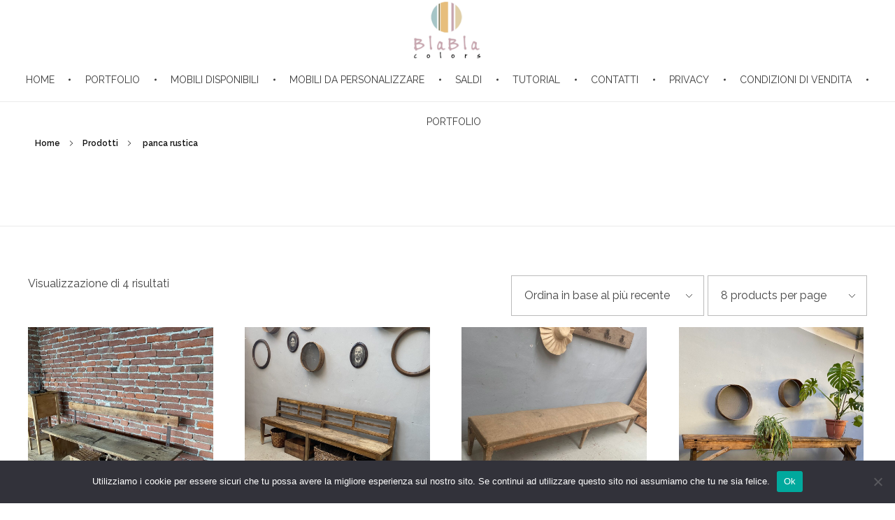

--- FILE ---
content_type: text/html; charset=UTF-8
request_url: https://www.blablacolors.it/tag-prodotto/panca-rustica/
body_size: 15274
content:
<!DOCTYPE html>
<!--[if IE 9 ]>   <html class="no-js oldie ie9 ie" lang="it-IT" > <![endif]-->
<!--[if (gt IE 9)|!(IE)]><!--> <html class="no-js" lang="it-IT" > <!--<![endif]-->
<head>
        <meta charset="UTF-8" >
        <meta http-equiv="X-UA-Compatible" content="IE=edge">
        <!-- devices setting -->
        <meta name="viewport"   content="initial-scale=1,user-scalable=no,width=device-width">

<!-- outputs by wp_head -->
<title>panca rustica &#8211; Blablacolors</title>
<meta name='robots' content='max-image-preview:large' />
<link rel='dns-prefetch' href='//static.addtoany.com' />
<link rel="alternate" type="application/rss+xml" title="Blablacolors &raquo; Feed" href="https://www.blablacolors.it/feed/" />
<link rel="alternate" type="application/rss+xml" title="Blablacolors &raquo; Feed dei commenti" href="https://www.blablacolors.it/comments/feed/" />
<link rel="alternate" type="application/rss+xml" title="Feed Blablacolors &raquo; panca rustica Tag" href="https://www.blablacolors.it/tag-prodotto/panca-rustica/feed/" />
		<!-- This site uses the Google Analytics by MonsterInsights plugin v9.8.0 - Using Analytics tracking - https://www.monsterinsights.com/ -->
		<!-- Nota: MonsterInsights non è attualmente configurato su questo sito. Il proprietario del sito deve autenticarsi con Google Analytics nel pannello delle impostazioni di MonsterInsights. -->
					<!-- No tracking code set -->
				<!-- / Google Analytics by MonsterInsights -->
		<script>
window._wpemojiSettings = {"baseUrl":"https:\/\/s.w.org\/images\/core\/emoji\/14.0.0\/72x72\/","ext":".png","svgUrl":"https:\/\/s.w.org\/images\/core\/emoji\/14.0.0\/svg\/","svgExt":".svg","source":{"concatemoji":"https:\/\/www.blablacolors.it\/wp-includes\/js\/wp-emoji-release.min.js?ver=6.3.7"}};
/*! This file is auto-generated */
!function(i,n){var o,s,e;function c(e){try{var t={supportTests:e,timestamp:(new Date).valueOf()};sessionStorage.setItem(o,JSON.stringify(t))}catch(e){}}function p(e,t,n){e.clearRect(0,0,e.canvas.width,e.canvas.height),e.fillText(t,0,0);var t=new Uint32Array(e.getImageData(0,0,e.canvas.width,e.canvas.height).data),r=(e.clearRect(0,0,e.canvas.width,e.canvas.height),e.fillText(n,0,0),new Uint32Array(e.getImageData(0,0,e.canvas.width,e.canvas.height).data));return t.every(function(e,t){return e===r[t]})}function u(e,t,n){switch(t){case"flag":return n(e,"\ud83c\udff3\ufe0f\u200d\u26a7\ufe0f","\ud83c\udff3\ufe0f\u200b\u26a7\ufe0f")?!1:!n(e,"\ud83c\uddfa\ud83c\uddf3","\ud83c\uddfa\u200b\ud83c\uddf3")&&!n(e,"\ud83c\udff4\udb40\udc67\udb40\udc62\udb40\udc65\udb40\udc6e\udb40\udc67\udb40\udc7f","\ud83c\udff4\u200b\udb40\udc67\u200b\udb40\udc62\u200b\udb40\udc65\u200b\udb40\udc6e\u200b\udb40\udc67\u200b\udb40\udc7f");case"emoji":return!n(e,"\ud83e\udef1\ud83c\udffb\u200d\ud83e\udef2\ud83c\udfff","\ud83e\udef1\ud83c\udffb\u200b\ud83e\udef2\ud83c\udfff")}return!1}function f(e,t,n){var r="undefined"!=typeof WorkerGlobalScope&&self instanceof WorkerGlobalScope?new OffscreenCanvas(300,150):i.createElement("canvas"),a=r.getContext("2d",{willReadFrequently:!0}),o=(a.textBaseline="top",a.font="600 32px Arial",{});return e.forEach(function(e){o[e]=t(a,e,n)}),o}function t(e){var t=i.createElement("script");t.src=e,t.defer=!0,i.head.appendChild(t)}"undefined"!=typeof Promise&&(o="wpEmojiSettingsSupports",s=["flag","emoji"],n.supports={everything:!0,everythingExceptFlag:!0},e=new Promise(function(e){i.addEventListener("DOMContentLoaded",e,{once:!0})}),new Promise(function(t){var n=function(){try{var e=JSON.parse(sessionStorage.getItem(o));if("object"==typeof e&&"number"==typeof e.timestamp&&(new Date).valueOf()<e.timestamp+604800&&"object"==typeof e.supportTests)return e.supportTests}catch(e){}return null}();if(!n){if("undefined"!=typeof Worker&&"undefined"!=typeof OffscreenCanvas&&"undefined"!=typeof URL&&URL.createObjectURL&&"undefined"!=typeof Blob)try{var e="postMessage("+f.toString()+"("+[JSON.stringify(s),u.toString(),p.toString()].join(",")+"));",r=new Blob([e],{type:"text/javascript"}),a=new Worker(URL.createObjectURL(r),{name:"wpTestEmojiSupports"});return void(a.onmessage=function(e){c(n=e.data),a.terminate(),t(n)})}catch(e){}c(n=f(s,u,p))}t(n)}).then(function(e){for(var t in e)n.supports[t]=e[t],n.supports.everything=n.supports.everything&&n.supports[t],"flag"!==t&&(n.supports.everythingExceptFlag=n.supports.everythingExceptFlag&&n.supports[t]);n.supports.everythingExceptFlag=n.supports.everythingExceptFlag&&!n.supports.flag,n.DOMReady=!1,n.readyCallback=function(){n.DOMReady=!0}}).then(function(){return e}).then(function(){var e;n.supports.everything||(n.readyCallback(),(e=n.source||{}).concatemoji?t(e.concatemoji):e.wpemoji&&e.twemoji&&(t(e.twemoji),t(e.wpemoji)))}))}((window,document),window._wpemojiSettings);
</script>
<style>
img.wp-smiley,
img.emoji {
	display: inline !important;
	border: none !important;
	box-shadow: none !important;
	height: 1em !important;
	width: 1em !important;
	margin: 0 0.07em !important;
	vertical-align: -0.1em !important;
	background: none !important;
	padding: 0 !important;
}
</style>
	<link rel='stylesheet' id='mailchimpSF_main_css-css' href='https://www.blablacolors.it/?mcsf_action=main_css&#038;ver=6.3.7' media='all' />
<!--[if IE]>
<link rel='stylesheet' id='mailchimpSF_ie_css-css' href='https://www.blablacolors.it/wp-content/plugins/mailchimp/css/ie.css?ver=6.3.7' media='all' />
<![endif]-->
<link rel='stylesheet' id='wp-block-library-css' href='https://www.blablacolors.it/wp-includes/css/dist/block-library/style.min.css?ver=6.3.7' media='all' />
<link rel='stylesheet' id='visual-portfolio-block-filter-by-category-css' href='https://www.blablacolors.it/wp-content/plugins/visual-portfolio/build/gutenberg/blocks/filter-by-category/style.css?ver=1760195306' media='all' />
<link rel='stylesheet' id='visual-portfolio-block-pagination-css' href='https://www.blablacolors.it/wp-content/plugins/visual-portfolio/build/gutenberg/blocks/pagination/style.css?ver=1760195306' media='all' />
<link rel='stylesheet' id='visual-portfolio-block-sort-css' href='https://www.blablacolors.it/wp-content/plugins/visual-portfolio/build/gutenberg/blocks/sort/style.css?ver=1760195306' media='all' />
<style id='classic-theme-styles-inline-css'>
/*! This file is auto-generated */
.wp-block-button__link{color:#fff;background-color:#32373c;border-radius:9999px;box-shadow:none;text-decoration:none;padding:calc(.667em + 2px) calc(1.333em + 2px);font-size:1.125em}.wp-block-file__button{background:#32373c;color:#fff;text-decoration:none}
</style>
<style id='global-styles-inline-css'>
body{--wp--preset--color--black: #000000;--wp--preset--color--cyan-bluish-gray: #abb8c3;--wp--preset--color--white: #ffffff;--wp--preset--color--pale-pink: #f78da7;--wp--preset--color--vivid-red: #cf2e2e;--wp--preset--color--luminous-vivid-orange: #ff6900;--wp--preset--color--luminous-vivid-amber: #fcb900;--wp--preset--color--light-green-cyan: #7bdcb5;--wp--preset--color--vivid-green-cyan: #00d084;--wp--preset--color--pale-cyan-blue: #8ed1fc;--wp--preset--color--vivid-cyan-blue: #0693e3;--wp--preset--color--vivid-purple: #9b51e0;--wp--preset--gradient--vivid-cyan-blue-to-vivid-purple: linear-gradient(135deg,rgba(6,147,227,1) 0%,rgb(155,81,224) 100%);--wp--preset--gradient--light-green-cyan-to-vivid-green-cyan: linear-gradient(135deg,rgb(122,220,180) 0%,rgb(0,208,130) 100%);--wp--preset--gradient--luminous-vivid-amber-to-luminous-vivid-orange: linear-gradient(135deg,rgba(252,185,0,1) 0%,rgba(255,105,0,1) 100%);--wp--preset--gradient--luminous-vivid-orange-to-vivid-red: linear-gradient(135deg,rgba(255,105,0,1) 0%,rgb(207,46,46) 100%);--wp--preset--gradient--very-light-gray-to-cyan-bluish-gray: linear-gradient(135deg,rgb(238,238,238) 0%,rgb(169,184,195) 100%);--wp--preset--gradient--cool-to-warm-spectrum: linear-gradient(135deg,rgb(74,234,220) 0%,rgb(151,120,209) 20%,rgb(207,42,186) 40%,rgb(238,44,130) 60%,rgb(251,105,98) 80%,rgb(254,248,76) 100%);--wp--preset--gradient--blush-light-purple: linear-gradient(135deg,rgb(255,206,236) 0%,rgb(152,150,240) 100%);--wp--preset--gradient--blush-bordeaux: linear-gradient(135deg,rgb(254,205,165) 0%,rgb(254,45,45) 50%,rgb(107,0,62) 100%);--wp--preset--gradient--luminous-dusk: linear-gradient(135deg,rgb(255,203,112) 0%,rgb(199,81,192) 50%,rgb(65,88,208) 100%);--wp--preset--gradient--pale-ocean: linear-gradient(135deg,rgb(255,245,203) 0%,rgb(182,227,212) 50%,rgb(51,167,181) 100%);--wp--preset--gradient--electric-grass: linear-gradient(135deg,rgb(202,248,128) 0%,rgb(113,206,126) 100%);--wp--preset--gradient--midnight: linear-gradient(135deg,rgb(2,3,129) 0%,rgb(40,116,252) 100%);--wp--preset--font-size--small: 13px;--wp--preset--font-size--medium: 20px;--wp--preset--font-size--large: 36px;--wp--preset--font-size--x-large: 42px;--wp--preset--spacing--20: 0.44rem;--wp--preset--spacing--30: 0.67rem;--wp--preset--spacing--40: 1rem;--wp--preset--spacing--50: 1.5rem;--wp--preset--spacing--60: 2.25rem;--wp--preset--spacing--70: 3.38rem;--wp--preset--spacing--80: 5.06rem;--wp--preset--shadow--natural: 6px 6px 9px rgba(0, 0, 0, 0.2);--wp--preset--shadow--deep: 12px 12px 50px rgba(0, 0, 0, 0.4);--wp--preset--shadow--sharp: 6px 6px 0px rgba(0, 0, 0, 0.2);--wp--preset--shadow--outlined: 6px 6px 0px -3px rgba(255, 255, 255, 1), 6px 6px rgba(0, 0, 0, 1);--wp--preset--shadow--crisp: 6px 6px 0px rgba(0, 0, 0, 1);}:where(.is-layout-flex){gap: 0.5em;}:where(.is-layout-grid){gap: 0.5em;}body .is-layout-flow > .alignleft{float: left;margin-inline-start: 0;margin-inline-end: 2em;}body .is-layout-flow > .alignright{float: right;margin-inline-start: 2em;margin-inline-end: 0;}body .is-layout-flow > .aligncenter{margin-left: auto !important;margin-right: auto !important;}body .is-layout-constrained > .alignleft{float: left;margin-inline-start: 0;margin-inline-end: 2em;}body .is-layout-constrained > .alignright{float: right;margin-inline-start: 2em;margin-inline-end: 0;}body .is-layout-constrained > .aligncenter{margin-left: auto !important;margin-right: auto !important;}body .is-layout-constrained > :where(:not(.alignleft):not(.alignright):not(.alignfull)){max-width: var(--wp--style--global--content-size);margin-left: auto !important;margin-right: auto !important;}body .is-layout-constrained > .alignwide{max-width: var(--wp--style--global--wide-size);}body .is-layout-flex{display: flex;}body .is-layout-flex{flex-wrap: wrap;align-items: center;}body .is-layout-flex > *{margin: 0;}body .is-layout-grid{display: grid;}body .is-layout-grid > *{margin: 0;}:where(.wp-block-columns.is-layout-flex){gap: 2em;}:where(.wp-block-columns.is-layout-grid){gap: 2em;}:where(.wp-block-post-template.is-layout-flex){gap: 1.25em;}:where(.wp-block-post-template.is-layout-grid){gap: 1.25em;}.has-black-color{color: var(--wp--preset--color--black) !important;}.has-cyan-bluish-gray-color{color: var(--wp--preset--color--cyan-bluish-gray) !important;}.has-white-color{color: var(--wp--preset--color--white) !important;}.has-pale-pink-color{color: var(--wp--preset--color--pale-pink) !important;}.has-vivid-red-color{color: var(--wp--preset--color--vivid-red) !important;}.has-luminous-vivid-orange-color{color: var(--wp--preset--color--luminous-vivid-orange) !important;}.has-luminous-vivid-amber-color{color: var(--wp--preset--color--luminous-vivid-amber) !important;}.has-light-green-cyan-color{color: var(--wp--preset--color--light-green-cyan) !important;}.has-vivid-green-cyan-color{color: var(--wp--preset--color--vivid-green-cyan) !important;}.has-pale-cyan-blue-color{color: var(--wp--preset--color--pale-cyan-blue) !important;}.has-vivid-cyan-blue-color{color: var(--wp--preset--color--vivid-cyan-blue) !important;}.has-vivid-purple-color{color: var(--wp--preset--color--vivid-purple) !important;}.has-black-background-color{background-color: var(--wp--preset--color--black) !important;}.has-cyan-bluish-gray-background-color{background-color: var(--wp--preset--color--cyan-bluish-gray) !important;}.has-white-background-color{background-color: var(--wp--preset--color--white) !important;}.has-pale-pink-background-color{background-color: var(--wp--preset--color--pale-pink) !important;}.has-vivid-red-background-color{background-color: var(--wp--preset--color--vivid-red) !important;}.has-luminous-vivid-orange-background-color{background-color: var(--wp--preset--color--luminous-vivid-orange) !important;}.has-luminous-vivid-amber-background-color{background-color: var(--wp--preset--color--luminous-vivid-amber) !important;}.has-light-green-cyan-background-color{background-color: var(--wp--preset--color--light-green-cyan) !important;}.has-vivid-green-cyan-background-color{background-color: var(--wp--preset--color--vivid-green-cyan) !important;}.has-pale-cyan-blue-background-color{background-color: var(--wp--preset--color--pale-cyan-blue) !important;}.has-vivid-cyan-blue-background-color{background-color: var(--wp--preset--color--vivid-cyan-blue) !important;}.has-vivid-purple-background-color{background-color: var(--wp--preset--color--vivid-purple) !important;}.has-black-border-color{border-color: var(--wp--preset--color--black) !important;}.has-cyan-bluish-gray-border-color{border-color: var(--wp--preset--color--cyan-bluish-gray) !important;}.has-white-border-color{border-color: var(--wp--preset--color--white) !important;}.has-pale-pink-border-color{border-color: var(--wp--preset--color--pale-pink) !important;}.has-vivid-red-border-color{border-color: var(--wp--preset--color--vivid-red) !important;}.has-luminous-vivid-orange-border-color{border-color: var(--wp--preset--color--luminous-vivid-orange) !important;}.has-luminous-vivid-amber-border-color{border-color: var(--wp--preset--color--luminous-vivid-amber) !important;}.has-light-green-cyan-border-color{border-color: var(--wp--preset--color--light-green-cyan) !important;}.has-vivid-green-cyan-border-color{border-color: var(--wp--preset--color--vivid-green-cyan) !important;}.has-pale-cyan-blue-border-color{border-color: var(--wp--preset--color--pale-cyan-blue) !important;}.has-vivid-cyan-blue-border-color{border-color: var(--wp--preset--color--vivid-cyan-blue) !important;}.has-vivid-purple-border-color{border-color: var(--wp--preset--color--vivid-purple) !important;}.has-vivid-cyan-blue-to-vivid-purple-gradient-background{background: var(--wp--preset--gradient--vivid-cyan-blue-to-vivid-purple) !important;}.has-light-green-cyan-to-vivid-green-cyan-gradient-background{background: var(--wp--preset--gradient--light-green-cyan-to-vivid-green-cyan) !important;}.has-luminous-vivid-amber-to-luminous-vivid-orange-gradient-background{background: var(--wp--preset--gradient--luminous-vivid-amber-to-luminous-vivid-orange) !important;}.has-luminous-vivid-orange-to-vivid-red-gradient-background{background: var(--wp--preset--gradient--luminous-vivid-orange-to-vivid-red) !important;}.has-very-light-gray-to-cyan-bluish-gray-gradient-background{background: var(--wp--preset--gradient--very-light-gray-to-cyan-bluish-gray) !important;}.has-cool-to-warm-spectrum-gradient-background{background: var(--wp--preset--gradient--cool-to-warm-spectrum) !important;}.has-blush-light-purple-gradient-background{background: var(--wp--preset--gradient--blush-light-purple) !important;}.has-blush-bordeaux-gradient-background{background: var(--wp--preset--gradient--blush-bordeaux) !important;}.has-luminous-dusk-gradient-background{background: var(--wp--preset--gradient--luminous-dusk) !important;}.has-pale-ocean-gradient-background{background: var(--wp--preset--gradient--pale-ocean) !important;}.has-electric-grass-gradient-background{background: var(--wp--preset--gradient--electric-grass) !important;}.has-midnight-gradient-background{background: var(--wp--preset--gradient--midnight) !important;}.has-small-font-size{font-size: var(--wp--preset--font-size--small) !important;}.has-medium-font-size{font-size: var(--wp--preset--font-size--medium) !important;}.has-large-font-size{font-size: var(--wp--preset--font-size--large) !important;}.has-x-large-font-size{font-size: var(--wp--preset--font-size--x-large) !important;}
.wp-block-navigation a:where(:not(.wp-element-button)){color: inherit;}
:where(.wp-block-post-template.is-layout-flex){gap: 1.25em;}:where(.wp-block-post-template.is-layout-grid){gap: 1.25em;}
:where(.wp-block-columns.is-layout-flex){gap: 2em;}:where(.wp-block-columns.is-layout-grid){gap: 2em;}
.wp-block-pullquote{font-size: 1.5em;line-height: 1.6;}
:where(.wp-block-visual-portfolio-loop.is-layout-flex){gap: 1.25em;}:where(.wp-block-visual-portfolio-loop.is-layout-grid){gap: 1.25em;}
</style>
<link rel='stylesheet' id='contact-form-7-css' href='https://www.blablacolors.it/wp-content/plugins/contact-form-7/includes/css/styles.css?ver=5.9.6' media='all' />
<link rel='stylesheet' id='cookie-notice-front-css' href='https://www.blablacolors.it/wp-content/plugins/cookie-notice/css/front.min.css?ver=2.5.7' media='all' />
<link rel='stylesheet' id='woocommerce-layout-css' href='https://www.blablacolors.it/wp-content/plugins/woocommerce/assets/css/woocommerce-layout.css?ver=8.2.4' media='all' />
<link rel='stylesheet' id='woocommerce-smallscreen-css' href='https://www.blablacolors.it/wp-content/plugins/woocommerce/assets/css/woocommerce-smallscreen.css?ver=8.2.4' media='only screen and (max-width: 768px)' />
<link rel='stylesheet' id='woocommerce-general-css' href='https://www.blablacolors.it/wp-content/plugins/woocommerce/assets/css/woocommerce.css?ver=8.2.4' media='all' />
<style id='woocommerce-inline-inline-css'>
.woocommerce form .form-row .required { visibility: visible; }
</style>
<link rel='stylesheet' id='yith_ywraq_frontend-css' href='https://www.blablacolors.it/wp-content/plugins/yith-woocommerce-request-a-quote/assets/css/frontend.css?ver=2.26.0' media='all' />
<style id='yith_ywraq_frontend-inline-css'>
.woocommerce .add-request-quote-button.button, .woocommerce .add-request-quote-button-addons.button, .yith-wceop-ywraq-button-wrapper .add-request-quote-button.button, .yith-wceop-ywraq-button-wrapper .add-request-quote-button-addons.button{
    background-color: #0066b4!important;
    color: #ffffff!important;
}
.woocommerce .add-request-quote-button.button:hover,  .woocommerce .add-request-quote-button-addons.button:hover,.yith-wceop-ywraq-button-wrapper .add-request-quote-button.button:hover,  .yith-wceop-ywraq-button-wrapper .add-request-quote-button-addons.button:hover{
    background-color: #044a80!important;
    color: #ffffff!important;
}


</style>
<link rel='stylesheet' id='auxin-base-css' href='https://www.blablacolors.it/wp-content/themes/phlox/css/base.css?ver=2.14.0' media='all' />
<link rel='stylesheet' id='auxin-front-icon-css' href='https://www.blablacolors.it/wp-content/themes/phlox/css/auxin-icon.css?ver=2.14.0' media='all' />
<link rel='stylesheet' id='auxin-main-css' href='https://www.blablacolors.it/wp-content/themes/phlox/css/main.css?ver=2.14.0' media='all' />
<link rel='stylesheet' id='msl-main-css' href='https://www.blablacolors.it/wp-content/plugins/master-slider/public/assets/css/masterslider.main.css?ver=3.11.0' media='all' />
<link rel='stylesheet' id='msl-custom-css' href='https://www.blablacolors.it/wp-content/uploads/master-slider/custom.css?ver=1.6' media='all' />
<link rel='stylesheet' id='auxin-custom-css' href='https://www.blablacolors.it/wp-content/uploads/phlox/custom.css?ver=2.5' media='all' />
<link rel='stylesheet' id='auxin-elementor-base-css' href='https://www.blablacolors.it/wp-content/themes/phlox/css/other/elementor.css?ver=2.14.0' media='all' />
<link rel='stylesheet' id='addtoany-css' href='https://www.blablacolors.it/wp-content/plugins/add-to-any/addtoany.min.css?ver=1.16' media='all' />
<link rel='stylesheet' id='elementor-frontend-css' href='https://www.blablacolors.it/wp-content/plugins/elementor/assets/css/frontend.min.css?ver=3.22.1' media='all' />
<link rel='stylesheet' id='elementor-post-3496-css' href='https://www.blablacolors.it/wp-content/uploads/elementor/css/post-3496.css?ver=1725616044' media='all' />
<link rel='stylesheet' id='elementor-post-8350-css' href='https://www.blablacolors.it/wp-content/uploads/elementor/css/post-8350.css?ver=1725616044' media='all' />
<link rel='stylesheet' id='google-fonts-1-css' href='https://fonts.googleapis.com/css?family=Poppins%3A100%2C100italic%2C200%2C200italic%2C300%2C300italic%2C400%2C400italic%2C500%2C500italic%2C600%2C600italic%2C700%2C700italic%2C800%2C800italic%2C900%2C900italic%7CRoboto%3A100%2C100italic%2C200%2C200italic%2C300%2C300italic%2C400%2C400italic%2C500%2C500italic%2C600%2C600italic%2C700%2C700italic%2C800%2C800italic%2C900%2C900italic%7CRaleway%3A100%2C100italic%2C200%2C200italic%2C300%2C300italic%2C400%2C400italic%2C500%2C500italic%2C600%2C600italic%2C700%2C700italic%2C800%2C800italic%2C900%2C900italic&#038;display=auto&#038;ver=6.3.7' media='all' />
<link rel="preconnect" href="https://fonts.gstatic.com/" crossorigin><script src='https://www.blablacolors.it/wp-includes/js/jquery/jquery.min.js?ver=3.7.0' id='jquery-core-js'></script>
<script src='https://www.blablacolors.it/wp-includes/js/jquery/jquery-migrate.min.js?ver=3.4.1' id='jquery-migrate-js'></script>
<script id="addtoany-core-js-before">
window.a2a_config=window.a2a_config||{};a2a_config.callbacks=[];a2a_config.overlays=[];a2a_config.templates={};a2a_localize = {
	Share: "Condividi",
	Save: "Salva",
	Subscribe: "Abbonati",
	Email: "Email",
	Bookmark: "Segnalibro",
	ShowAll: "espandi",
	ShowLess: "comprimi",
	FindServices: "Trova servizi",
	FindAnyServiceToAddTo: "Trova subito un servizio da aggiungere",
	PoweredBy: "Powered by",
	ShareViaEmail: "Condividi via email",
	SubscribeViaEmail: "Iscriviti via email",
	BookmarkInYourBrowser: "Aggiungi ai segnalibri",
	BookmarkInstructions: "Premi Ctrl+D o \u2318+D per mettere questa pagina nei preferiti",
	AddToYourFavorites: "Aggiungi ai favoriti",
	SendFromWebOrProgram: "Invia da qualsiasi indirizzo email o programma di posta elettronica",
	EmailProgram: "Programma di posta elettronica",
	More: "Di più&#8230;",
	ThanksForSharing: "Grazie per la condivisione!",
	ThanksForFollowing: "Thanks for following!"
};
</script>
<script defer src='https://static.addtoany.com/menu/page.js' id='addtoany-core-js'></script>
<script defer src='https://www.blablacolors.it/wp-content/plugins/add-to-any/addtoany.min.js?ver=1.1' id='addtoany-jquery-js'></script>
<script id="cookie-notice-front-js-before">
var cnArgs = {"ajaxUrl":"https:\/\/www.blablacolors.it\/wp-admin\/admin-ajax.php","nonce":"86c32de274","hideEffect":"fade","position":"bottom","onScroll":false,"onScrollOffset":100,"onClick":false,"cookieName":"cookie_notice_accepted","cookieTime":2592000,"cookieTimeRejected":2592000,"globalCookie":false,"redirection":false,"cache":false,"revokeCookies":true,"revokeCookiesOpt":"automatic"};
</script>
<script src='https://www.blablacolors.it/wp-content/plugins/cookie-notice/js/front.min.js?ver=2.5.7' id='cookie-notice-front-js'></script>
<script src='https://www.blablacolors.it/wp-content/plugins/revslider/public/assets/js/rbtools.min.js?ver=6.6.16' async id='tp-tools-js'></script>
<script src='https://www.blablacolors.it/wp-content/plugins/revslider/public/assets/js/rs6.min.js?ver=6.6.16' async id='revmin-js'></script>
<script id='auxin-modernizr-js-extra'>
var auxin = {"ajax_url":"https:\/\/www.blablacolors.it\/wp-admin\/admin-ajax.php","is_rtl":"","is_reponsive":"1","is_framed":"","frame_width":"20","wpml_lang":"en","uploadbaseurl":"https:\/\/www.blablacolors.it\/wp-content\/uploads","nonce":"96e7d2da9a"};
</script>
<script id="auxin-modernizr-js-before">
/* < ![CDATA[ */
function auxinNS(n){for(var e=n.split("."),a=window,i="",r=e.length,t=0;r>t;t++)"window"!=e[t]&&(i=e[t],a[i]=a[i]||{},a=a[i]);return a;}
/* ]]> */
</script>
<script src='https://www.blablacolors.it/wp-content/themes/phlox/js/solo/modernizr-custom.min.js?ver=2.14.0' id='auxin-modernizr-js'></script>
<script></script><link rel="https://api.w.org/" href="https://www.blablacolors.it/wp-json/" /><link rel="alternate" type="application/json" href="https://www.blablacolors.it/wp-json/wp/v2/product_tag/286" /><link rel="EditURI" type="application/rsd+xml" title="RSD" href="https://www.blablacolors.it/xmlrpc.php?rsd" />
<meta name="generator" content="WordPress 6.3.7" />
<meta name="generator" content="WooCommerce 8.2.4" />
<script async src="https://www.googletagmanager.com/gtag/js?id=UA-61827450-1"></script><script>window.dataLayer = window.dataLayer || [];function gtag(){dataLayer.push(arguments);}gtag('js', new Date());gtag('config', 'UA-61827450-1');</script>
<script>var ms_grabbing_curosr = 'https://www.blablacolors.it/wp-content/plugins/master-slider/public/assets/css/common/grabbing.cur', ms_grab_curosr = 'https://www.blablacolors.it/wp-content/plugins/master-slider/public/assets/css/common/grab.cur';</script>
<meta name="generator" content="MasterSlider 3.11.0 - Responsive Touch Image Slider | avt.li/msf" />
<script type='text/javascript'>
/* <![CDATA[ */
var VPData = {"version":"3.3.16","pro":false,"__":{"couldnt_retrieve_vp":"Couldn't retrieve Visual Portfolio ID.","pswp_close":"Close (Esc)","pswp_share":"Share","pswp_fs":"Toggle fullscreen","pswp_zoom":"Zoom in\/out","pswp_prev":"Previous (arrow left)","pswp_next":"Next (arrow right)","pswp_share_fb":"Share on Facebook","pswp_share_tw":"Tweet","pswp_share_x":"X","pswp_share_pin":"Pin it","pswp_download":"Download","fancybox_close":"Close","fancybox_next":"Next","fancybox_prev":"Previous","fancybox_error":"The requested content cannot be loaded. <br \/> Please try again later.","fancybox_play_start":"Start slideshow","fancybox_play_stop":"Pause slideshow","fancybox_full_screen":"Full screen","fancybox_thumbs":"Thumbnails","fancybox_download":"Download","fancybox_share":"Share","fancybox_zoom":"Zoom"},"settingsPopupGallery":{"enable_on_wordpress_images":false,"vendor":"photoswipe","deep_linking":false,"deep_linking_url_to_share_images":false,"show_arrows":true,"show_counter":true,"show_zoom_button":true,"show_fullscreen_button":true,"show_share_button":true,"show_close_button":true,"show_thumbs":true,"show_download_button":false,"show_slideshow":false,"click_to_zoom":true,"restore_focus":true},"screenSizes":[320,576,768,992,1200]};
/* ]]> */
</script>
		<noscript>
			<style type="text/css">
				.vp-portfolio__preloader-wrap{display:none}.vp-portfolio__filter-wrap,.vp-portfolio__items-wrap,.vp-portfolio__pagination-wrap,.vp-portfolio__sort-wrap{opacity:1;visibility:visible}.vp-portfolio__item .vp-portfolio__item-img noscript+img,.vp-portfolio__thumbnails-wrap{display:none}
			</style>
		</noscript>
		<style type="text/css">
.qtranxs_flag_it {background-image: url(https://www.blablacolors.it/wp-content/plugins/qtranslate-x/flags/it.png); background-repeat: no-repeat;}
</style>
<link hreflang="it" href="https://www.blablacolors.it/it/tag-prodotto/panca-rustica/" rel="alternate" />
<link hreflang="x-default" href="https://www.blablacolors.it/tag-prodotto/panca-rustica/" rel="alternate" />
<meta name="generator" content="qTranslate-X 3.4.6.8" />
<!-- Chrome, Firefox OS and Opera -->
<meta name="theme-color" content="#1bb0ce" />
<!-- Windows Phone -->
<meta name="msapplication-navbutton-color" content="#1bb0ce" />
<!-- iOS Safari -->
<meta name="apple-mobile-web-app-capable" content="yes">
<meta name="apple-mobile-web-app-status-bar-style" content="black-translucent">

	<noscript><style>.woocommerce-product-gallery{ opacity: 1 !important; }</style></noscript>
	<meta name="generator" content="Elementor 3.22.1; features: e_optimized_assets_loading, additional_custom_breakpoints; settings: css_print_method-external, google_font-enabled, font_display-auto">
<meta name="generator" content="Powered by WPBakery Page Builder - drag and drop page builder for WordPress."/>
		<style type="text/css">
			/* If html does not have either class, do not show lazy loaded images. */
			html:not(.vp-lazyload-enabled):not(.js) .vp-lazyload {
				display: none;
			}
		</style>
		<script>
			document.documentElement.classList.add(
				'vp-lazyload-enabled'
			);
		</script>
		<meta name="generator" content="Powered by Slider Revolution 6.6.16 - responsive, Mobile-Friendly Slider Plugin for WordPress with comfortable drag and drop interface." />
<link rel="icon" href="https://www.blablacolors.it/wp-content/uploads/2015/05/logo-fb-100x100.jpg" sizes="32x32" />
<link rel="icon" href="https://www.blablacolors.it/wp-content/uploads/2015/05/logo-fb.jpg" sizes="192x192" />
<link rel="apple-touch-icon" href="https://www.blablacolors.it/wp-content/uploads/2015/05/logo-fb.jpg" />
<meta name="msapplication-TileImage" content="https://www.blablacolors.it/wp-content/uploads/2015/05/logo-fb.jpg" />
<script>function setREVStartSize(e){
			//window.requestAnimationFrame(function() {
				window.RSIW = window.RSIW===undefined ? window.innerWidth : window.RSIW;
				window.RSIH = window.RSIH===undefined ? window.innerHeight : window.RSIH;
				try {
					var pw = document.getElementById(e.c).parentNode.offsetWidth,
						newh;
					pw = pw===0 || isNaN(pw) || (e.l=="fullwidth" || e.layout=="fullwidth") ? window.RSIW : pw;
					e.tabw = e.tabw===undefined ? 0 : parseInt(e.tabw);
					e.thumbw = e.thumbw===undefined ? 0 : parseInt(e.thumbw);
					e.tabh = e.tabh===undefined ? 0 : parseInt(e.tabh);
					e.thumbh = e.thumbh===undefined ? 0 : parseInt(e.thumbh);
					e.tabhide = e.tabhide===undefined ? 0 : parseInt(e.tabhide);
					e.thumbhide = e.thumbhide===undefined ? 0 : parseInt(e.thumbhide);
					e.mh = e.mh===undefined || e.mh=="" || e.mh==="auto" ? 0 : parseInt(e.mh,0);
					if(e.layout==="fullscreen" || e.l==="fullscreen")
						newh = Math.max(e.mh,window.RSIH);
					else{
						e.gw = Array.isArray(e.gw) ? e.gw : [e.gw];
						for (var i in e.rl) if (e.gw[i]===undefined || e.gw[i]===0) e.gw[i] = e.gw[i-1];
						e.gh = e.el===undefined || e.el==="" || (Array.isArray(e.el) && e.el.length==0)? e.gh : e.el;
						e.gh = Array.isArray(e.gh) ? e.gh : [e.gh];
						for (var i in e.rl) if (e.gh[i]===undefined || e.gh[i]===0) e.gh[i] = e.gh[i-1];
											
						var nl = new Array(e.rl.length),
							ix = 0,
							sl;
						e.tabw = e.tabhide>=pw ? 0 : e.tabw;
						e.thumbw = e.thumbhide>=pw ? 0 : e.thumbw;
						e.tabh = e.tabhide>=pw ? 0 : e.tabh;
						e.thumbh = e.thumbhide>=pw ? 0 : e.thumbh;
						for (var i in e.rl) nl[i] = e.rl[i]<window.RSIW ? 0 : e.rl[i];
						sl = nl[0];
						for (var i in nl) if (sl>nl[i] && nl[i]>0) { sl = nl[i]; ix=i;}
						var m = pw>(e.gw[ix]+e.tabw+e.thumbw) ? 1 : (pw-(e.tabw+e.thumbw)) / (e.gw[ix]);
						newh =  (e.gh[ix] * m) + (e.tabh + e.thumbh);
					}
					var el = document.getElementById(e.c);
					if (el!==null && el) el.style.height = newh+"px";
					el = document.getElementById(e.c+"_wrapper");
					if (el!==null && el) {
						el.style.height = newh+"px";
						el.style.display = "block";
					}
				} catch(e){
					console.log("Failure at Presize of Slider:" + e)
				}
			//});
		  };</script>
<style id="sccss">.header_tools .cart {display: none;}
.woocommerce #sidebar{display:none}
.woocommerce #left-column{width: 100%;}
.woocommerce #right-column{display: none;}

.header_tools .vert_mid > a:not(#trigger-overlay), header#header .header_tools .cart .cart_icon {
  font-weight: 200;}

#portfolio-filter ul li a, #faq-filter ul li a {
		display: none;
		font-size: 1 px;

}
element.style {
}
.header_tools .vert_mid {
    vertical-align: middle;
    display: none;

}
#portfolio-filter ul li {
    float: left;
    padding: 0;
}
.page-title {
display: none !important;
}</style><noscript><style> .wpb_animate_when_almost_visible { opacity: 1; }</style></noscript><!-- end wp_head -->
</head>


<body data-rsssl=1 class="archive tax-product_tag term-panca-rustica term-286 wp-custom-logo theme-phlox cookies-not-set _masterslider _ms_version_3.11.0 woocommerce woocommerce-page woocommerce-no-js wpb-js-composer js-comp-ver-7.1 vc_responsive elementor-default elementor-kit-3497 phlox aux-dom-unready aux-full-width aux-resp aux-hd  aux-page-animation-off _auxels"  data-framed="">

		<script>
			(function($) {
				if (!$) {
					return;
				}

				// Previously we added this code on Elementor pages only,
				// but sometimes Lightbox enabled globally and it still conflicting with our galleries.
				// if (!$('.elementor-page').length) {
				//     return;
				// }

				function addDataAttribute($items) {
					$items.find('.vp-portfolio__item a:not([data-elementor-open-lightbox])').each(function () {
						if (/\.(png|jpe?g|gif|svg|webp)(\?.*)?$/i.test(this.href)) {
							this.dataset.elementorOpenLightbox = 'no';
						}
					});
				}

				$(document).on('init.vpf', function(event, vpObject) {
					if ('vpf' !== event.namespace) {
						return;
					}

					addDataAttribute(vpObject.$item);
				});
				$(document).on('addItems.vpf', function(event, vpObject, $items) {
					if ('vpf' !== event.namespace) {
						return;
					}

					addDataAttribute($items);
				});
			})(window.jQuery);
		</script>
		
<div id="inner-body">

    <header id="site-header"   class="site-header-section aux-territory aux-semi-full-container aux-header-dark aux-add-border " style="" data-sticky-height="100" role="banner">
        <div class="aux-wrapper">

                <div class="aux-container aux-fold">
                            <div class="aux-header aux-header-elements-wrapper aux-float-layout">
                <!-- ribbon bar -->
                <div class="aux-header-elements">

                    <!-- logo -->
                    <div id="logo" class="aux-logo-header aux-fill aux-center aux-phone-center">
                            <div class="aux-logo aux-logo-header-inner aux-scale">
    <a href="https://www.blablacolors.it/" class="custom-logo-link aux-logo-anchor aux-logo-anchor1 aux-middle aux-has-logo" rel="home"><img fetchpriority="high" width="500" height="420" src="https://www.blablacolors.it/wp-content/uploads/2015/06/cropped-logo21.jpg" class="custom-logo aux-logo-image aux-logo-image1 aux-logo-light" alt="Blablacolors" decoding="async" srcset="https://www.blablacolors.it/wp-content/uploads/2015/06/cropped-logo21.jpg 500w, https://www.blablacolors.it/wp-content/uploads/2015/06/cropped-logo21-300x252.jpg 300w" sizes="(max-width: 500px) 100vw, 500px" /></a>        <section class="aux-logo-text aux-middle">
            <h3 class="site-title">
                <a href="https://www.blablacolors.it/" title="Blablacolors" rel="home">Blablacolors</a>
            </h3>
            <p class="site-description">Mobili d&#039;Arte</p>        </section>

    </div><!-- end logo aux-fold -->

                    </div>
                                        <!-- burger -->
                    <div id="nav-burger" class="aux-burger-box aux-start aux-phone-on aux-middle" data-target-panel="toggle-bar" data-target-content=".site-header-section .aux-master-menu">
                        <div class="aux-burger aux-regular-large"><span class="mid-line"></span></div>
                    </div>
                    
                                                                            </div>

                <div class="bottom-bar secondary-bar aux-phone-off aux-float-wrapper">
                                        <!-- menu -->
                    <div class="aux-menu-box aux-fill aux-center">
<!-- start master menu -->
<nav id="master-menu-main-header" class="menu-menu-1-container">

	<ul id="menu-menu-1" class="aux-master-menu aux-no-js aux-skin-classic aux-horizontal aux-with-indicator aux-with-splitter" data-type="horizontal"  data-switch-type="toggle" data-switch-parent=".aux-header .aux-toggle-menu-bar" data-switch-width="767"  >
		<!-- start single menu -->
		<li id="menu-item-261" class="menu-item menu-item-type-post_type menu-item-object-page menu-item-home menu-item-261 aux-menu-depth-0 aux-menu-root-1 aux-menu-item">
			<a href="https://www.blablacolors.it/" class="aux-item-content">
				<span class="aux-menu-label">Home</span>
			</a>
		</li>
		<!-- end single menu -->
		<!-- start single menu -->
		<li id="menu-item-293" class="menu-item menu-item-type-post_type menu-item-object-page menu-item-293 aux-menu-depth-0 aux-menu-root-2 aux-menu-item">
			<a href="https://www.blablacolors.it/portfolio/" class="aux-item-content">
				<span class="aux-menu-label">Portfolio</span>
			</a>
		</li>
		<!-- end single menu -->
		<!-- start single menu -->
		<li id="menu-item-637" class="menu-item menu-item-type-post_type menu-item-object-page menu-item-637 aux-menu-depth-0 aux-menu-root-3 aux-menu-item">
			<a href="https://www.blablacolors.it/mobili-disponibili/" class="aux-item-content">
				<span class="aux-menu-label">Mobili disponibili</span>
			</a>
		</li>
		<!-- end single menu -->
		<!-- start single menu -->
		<li id="menu-item-664" class="menu-item menu-item-type-post_type menu-item-object-page menu-item-664 aux-menu-depth-0 aux-menu-root-4 aux-menu-item">
			<a href="https://www.blablacolors.it/mobili-su-misura/" class="aux-item-content">
				<span class="aux-menu-label">Mobili da personalizzare</span>
			</a>
		</li>
		<!-- end single menu -->
		<!-- start single menu -->
		<li id="menu-item-10737" class="menu-item menu-item-type-post_type menu-item-object-page menu-item-10737 aux-menu-depth-0 aux-menu-root-5 aux-menu-item">
			<a href="https://www.blablacolors.it/saldi/" class="aux-item-content">
				<span class="aux-menu-label">SALDI</span>
			</a>
		</li>
		<!-- end single menu -->
		<!-- start single menu -->
		<li id="menu-item-2270" class="menu-item menu-item-type-post_type menu-item-object-page menu-item-2270 aux-menu-depth-0 aux-menu-root-6 aux-menu-item">
			<a href="https://www.blablacolors.it/tutorial/" class="aux-item-content">
				<span class="aux-menu-label">Tutorial</span>
			</a>
		</li>
		<!-- end single menu -->
		<!-- start single menu -->
		<li id="menu-item-265" class="menu-item menu-item-type-post_type menu-item-object-page menu-item-265 aux-menu-depth-0 aux-menu-root-7 aux-menu-item">
			<a href="https://www.blablacolors.it/116-2/" class="aux-item-content">
				<span class="aux-menu-label">Contatti</span>
			</a>
		</li>
		<!-- end single menu -->
		<!-- start single menu -->
		<li id="menu-item-2280" class="menu-item menu-item-type-post_type menu-item-object-page menu-item-2280 aux-menu-depth-0 aux-menu-root-8 aux-menu-item">
			<a href="https://www.blablacolors.it/privacy/" class="aux-item-content">
				<span class="aux-menu-label">PRIVACY</span>
			</a>
		</li>
		<!-- end single menu -->
		<!-- start single menu -->
		<li id="menu-item-2800" class="menu-item menu-item-type-post_type menu-item-object-page menu-item-2800 aux-menu-depth-0 aux-menu-root-9 aux-menu-item">
			<a href="https://www.blablacolors.it/2798-2/" class="aux-item-content">
				<span class="aux-menu-label">Condizioni di Vendita</span>
			</a>
		</li>
		<!-- end single menu -->
		<!-- start single menu -->
		<li id="menu-item-5051" class="menu-item menu-item-type-post_type menu-item-object-page menu-item-5051 aux-menu-depth-0 aux-menu-root-10 aux-menu-item">
			<a href="https://www.blablacolors.it/portfolio-2/" class="aux-item-content">
				<span class="aux-menu-label">Portfolio</span>
			</a>
		</li>
		<!-- end single menu -->
	</ul>

</nav>
<!-- end master menu -->
                    </div>
                                    </div>

                <!-- toggle menu bar: this element will be filled in tablet and mobile size -->
                <div class="aux-toggle-menu-bar"></div>
            </div>
                        </div>
                </div><!-- end of wrapper -->
    </header><!-- end header -->
            <header id="site-title" class="page-title-section">

            <div class="page-header aux-wrapper aux-boxed-container aux-top aux-dark" style="display:block; "   >

                
                <div class="aux-container" >

                    <p class="aux-breadcrumbs"><span class="aux-breadcrumb-sep breadcrumb-icon auxicon-chevron-right-1"></span><span><a href="https://www.blablacolors.it" title="Home">Home</a></span><span class="aux-breadcrumb-sep breadcrumb-icon auxicon-chevron-right-1"></span><span><a href="https://www.blablacolors.it/in-vendita/" title="Prodotti">Prodotti</a></span><span class="aux-breadcrumb-sep breadcrumb-icon auxicon-chevron-right-1"></span><span> panca rustica</span></p>

                                        <div class="aux-page-title-entry">
                                            <div class="aux-page-title-box">
                                                <section class="page-title-group" >
                                                                <h1 class="page-title">panca rustica</h1>
                                                            </section>

                                                    </div>
                    </div><!-- end title entry -->
                                    </div>

                
            </div><!-- end page header -->
        </header> <!-- end page header -->
            <main id="main" class="aux-main aux-territory aux-template-type-default aux-archive aux-tax aux-shop-archive list-product aux-content-top-margin no-sidebar aux-sidebar-style-border aux-user-entry" >
        <div class="aux-wrapper">
            <div class="aux-container aux-fold">
                <div id="primary" class="aux-primary" >
                    <div class="content" role="main"  >
    <header class="woocommerce-products-header">
			<h1 class="woocommerce-products-header__title page-title">panca rustica</h1>
	
	</header>
<div class="woocommerce-notices-wrapper"></div><p class="woocommerce-result-count">
	Visualizzazione di 4 risultati</p>
<form method="post" action="" style='float: right; margin-left: 5px;' class="form-wppp-select products-per-page"><select name="ppp" onchange="this.form.submit()" class="select wppp-select"><option value="8" >8 products per page</option><option value="16" >16 products per page</option><option value="24" >24 products per page</option></select></form><form class="woocommerce-ordering" method="get">
	<select name="orderby" class="orderby" aria-label="Ordine negozio">
					<option value="popularity" >Popolarità</option>
					<option value="date"  selected='selected'>Ordina in base al più recente</option>
					<option value="price" >Prezzo: dal più economico</option>
					<option value="price-desc" >Prezzo: dal più caro</option>
			</select>
	<input type="hidden" name="paged" value="1" />
	</form>
<ul class="products columns-4">
<li class="product type-product post-9358 status-publish first instock product_cat-accessori-darredo product_cat-mobili-in-saldi product_cat-sedie product_tag-pancaantica-pancaprimitiva-pancaincastagno-pancadimontagna-pancacampagnola-villeegiardini-villeecasali-villeecasalimagazine-oggettidelpassato product_tag-panca-rustica has-post-thumbnail shipping-taxable product-type-simple aux-remove-view-cart">
	<a href="https://www.blablacolors.it/prodotto/panca-primitiva-castagno/" class="woocommerce-LoopProduct-link woocommerce-loop-product__link"><img width="1000" height="1000" src="https://www.blablacolors.it/wp-content/uploads/2024/06/8581B6E4-7817-438F-86EE-D2A048B174BC-1000x1000.jpeg" class="attachment-woocommerce_thumbnail size-woocommerce_thumbnail" alt="" decoding="async" srcset="https://www.blablacolors.it/wp-content/uploads/2024/06/8581B6E4-7817-438F-86EE-D2A048B174BC-1000x1000.jpeg 1000w, https://www.blablacolors.it/wp-content/uploads/2024/06/8581B6E4-7817-438F-86EE-D2A048B174BC-300x300.jpeg 300w, https://www.blablacolors.it/wp-content/uploads/2024/06/8581B6E4-7817-438F-86EE-D2A048B174BC-1024x1024.jpeg 1024w, https://www.blablacolors.it/wp-content/uploads/2024/06/8581B6E4-7817-438F-86EE-D2A048B174BC-150x150.jpeg 150w, https://www.blablacolors.it/wp-content/uploads/2024/06/8581B6E4-7817-438F-86EE-D2A048B174BC-100x100.jpeg 100w" sizes="(max-width: 1000px) 100vw, 1000px" /><a href="https://www.blablacolors.it/prodotto/panca-primitiva-castagno/"><h2 class="woocommerce-loop-product__title">Panca primitiva castagno</h2></a>
</a></li>
<li class="product type-product post-7308 status-publish instock product_cat-accessori-darredo product_cat-sedie product_tag-panca-anni-20 product_tag-panca-antica product_tag-panca-da-cascina product_tag-panca-della-nonna product_tag-panca-rustica has-post-thumbnail shipping-taxable product-type-simple aux-remove-view-cart">
	<a href="https://www.blablacolors.it/prodotto/panca-abete-900/" class="woocommerce-LoopProduct-link woocommerce-loop-product__link"><img width="1000" height="1000" src="https://www.blablacolors.it/wp-content/uploads/2022/10/19AB48DF-B0E0-4FDF-B270-4E0948DC6E44-1000x1000.jpeg" class="attachment-woocommerce_thumbnail size-woocommerce_thumbnail" alt="" decoding="async" srcset="https://www.blablacolors.it/wp-content/uploads/2022/10/19AB48DF-B0E0-4FDF-B270-4E0948DC6E44-1000x1000.jpeg 1000w, https://www.blablacolors.it/wp-content/uploads/2022/10/19AB48DF-B0E0-4FDF-B270-4E0948DC6E44-300x300.jpeg 300w, https://www.blablacolors.it/wp-content/uploads/2022/10/19AB48DF-B0E0-4FDF-B270-4E0948DC6E44-1024x1024.jpeg 1024w, https://www.blablacolors.it/wp-content/uploads/2022/10/19AB48DF-B0E0-4FDF-B270-4E0948DC6E44-150x150.jpeg 150w, https://www.blablacolors.it/wp-content/uploads/2022/10/19AB48DF-B0E0-4FDF-B270-4E0948DC6E44-100x100.jpeg 100w" sizes="(max-width: 1000px) 100vw, 1000px" /><a href="https://www.blablacolors.it/prodotto/panca-abete-900/"><h2 class="woocommerce-loop-product__title">Panca abete 900</h2></a>
</a></li>
<li class="product type-product post-6917 status-publish instock product_cat-accessori-darredo product_cat-sedie product_tag-panca-lunga-imbottita product_tag-panca-lunga-rustica product_tag-panca-rustica product_tag-panca-rustica-a-molle has-post-thumbnail shipping-taxable product-type-simple aux-remove-view-cart">
	<a href="https://www.blablacolors.it/prodotto/panca-imbottita-rustica/" class="woocommerce-LoopProduct-link woocommerce-loop-product__link"><img loading="lazy" width="1000" height="1000" src="https://www.blablacolors.it/wp-content/uploads/2022/08/2D637DF9-4092-49AB-81B5-712F64DD6D30-1000x1000.jpeg" class="attachment-woocommerce_thumbnail size-woocommerce_thumbnail" alt="" decoding="async" srcset="https://www.blablacolors.it/wp-content/uploads/2022/08/2D637DF9-4092-49AB-81B5-712F64DD6D30-1000x1000.jpeg 1000w, https://www.blablacolors.it/wp-content/uploads/2022/08/2D637DF9-4092-49AB-81B5-712F64DD6D30-300x300.jpeg 300w, https://www.blablacolors.it/wp-content/uploads/2022/08/2D637DF9-4092-49AB-81B5-712F64DD6D30-1024x1024.jpeg 1024w, https://www.blablacolors.it/wp-content/uploads/2022/08/2D637DF9-4092-49AB-81B5-712F64DD6D30-150x150.jpeg 150w, https://www.blablacolors.it/wp-content/uploads/2022/08/2D637DF9-4092-49AB-81B5-712F64DD6D30-100x100.jpeg 100w" sizes="(max-width: 1000px) 100vw, 1000px" /><a href="https://www.blablacolors.it/prodotto/panca-imbottita-rustica/"><h2 class="woocommerce-loop-product__title">Panca imbottita rustica</h2></a>
</a></li>
<li class="product type-product post-5380 status-publish last instock product_cat-accessori-darredo product_cat-mobili-disponibili product_cat-sedie product_tag-panca-legno product_tag-panca-rustica product_tag-panca-rustica-grande has-post-thumbnail shipping-taxable product-type-simple aux-remove-view-cart">
	<a href="https://www.blablacolors.it/prodotto/panca-rustica-2/" class="woocommerce-LoopProduct-link woocommerce-loop-product__link"><img loading="lazy" width="1000" height="1000" src="https://www.blablacolors.it/wp-content/uploads/2022/03/C612C83B-AECD-4EBE-A627-C45BA6A6C08A-1000x1000.jpeg" class="attachment-woocommerce_thumbnail size-woocommerce_thumbnail" alt="" decoding="async" srcset="https://www.blablacolors.it/wp-content/uploads/2022/03/C612C83B-AECD-4EBE-A627-C45BA6A6C08A-1000x1000.jpeg 1000w, https://www.blablacolors.it/wp-content/uploads/2022/03/C612C83B-AECD-4EBE-A627-C45BA6A6C08A-300x300.jpeg 300w, https://www.blablacolors.it/wp-content/uploads/2022/03/C612C83B-AECD-4EBE-A627-C45BA6A6C08A-1024x1024.jpeg 1024w, https://www.blablacolors.it/wp-content/uploads/2022/03/C612C83B-AECD-4EBE-A627-C45BA6A6C08A-150x150.jpeg 150w, https://www.blablacolors.it/wp-content/uploads/2022/03/C612C83B-AECD-4EBE-A627-C45BA6A6C08A-100x100.jpeg 100w" sizes="(max-width: 1000px) 100vw, 1000px" /><a href="https://www.blablacolors.it/prodotto/panca-rustica-2/"><h2 class="woocommerce-loop-product__title">Panca rustica</h2></a>
</a></li>
</ul>
                    </div>
                </div>
                            </div>
        </div>
    </main>
        <footer id="sitefooter" class="aux-site-footer" >
                <div class="aux-wrapper aux-float-layout">
                <div class="aux-container aux-fold aux-float-wrapper">    <div class="aux-logo aux-logo-footer aux-start aux-middle  aux-phone-off">
        <a class="aux-logo-anchor " href="https://www.blablacolors.it/" title="Blablacolors" rel="home">
            <img loading="lazy" width="135" height="135" src="https://www.blablacolors.it/wp-content/uploads/2015/05/logo-fb.jpg" class="aux-logo-image aux-logo-dark" alt="Blablacolors" decoding="async" itemprop="logo" srcset="https://www.blablacolors.it/wp-content/uploads/2015/05/logo-fb.jpg 135w, https://www.blablacolors.it/wp-content/uploads/2015/05/logo-fb-100x100.jpg 100w" sizes="(max-width: 135px) 100vw, 135px" />        </a>
    </div><!-- end logo aux-fold -->

<div id="copyright" class="aux-copyright aux-end aux-middle aux-phone-center-middle "><small>© {{2014}} Blablacolors. Tutti i diritti riservati.</small></div></div>                <!-- end navigation -->
        </div><!-- end wrapper -->
    </footer><!-- end sitefooter -->

</div><!--! end of #inner-body -->

    <div class="aux-hidden-blocks">

        <section id="offmenu" class="aux-offcanvas-menu aux-pin-left" >
            <div class="aux-panel-close">
                <div class="aux-close aux-cross-symbol aux-thick-medium"></div>
            </div>
            <div class="offcanvas-header">
            </div>
            <div class="offcanvas-content">
            </div>
            <div class="offcanvas-footer">
            </div>
        </section>
        <!-- offcanvas section -->

        <section id="offcart" class="aux-offcanvas-menu aux-offcanvas-cart aux-pin-left" >
            <div class="aux-panel-close">
                <div class="aux-close aux-cross-symbol aux-thick-medium"></div>
            </div>
            <div class="offcanvas-header">
                Carrello            </div>
            <div class="aux-cart-wrapper aux-elegant-cart aux-offcart-content">
            </div>
        </section>
        <!-- cartcanvas section -->

                <section id="fs-menu-search" class="aux-fs-popup  aux-fs-menu-layout-center aux-indicator">
            <div class="aux-panel-close">
                <div class="aux-close aux-cross-symbol aux-thick-medium"></div>
            </div>
            <div class="aux-fs-menu">
                        </div>
            <div class="aux-fs-search">
                <div  class="aux-search-section ">
                <div  class="aux-search-form ">
            <form action="https://www.blablacolors.it/" method="get" >
            <div class="aux-search-input-form">
                            <input type="text" class="aux-search-field"  placeholder="Scrivi qui..." name="s" autocomplete="off" />
                                    </div>
                            <input type="submit" class="aux-black aux-search-submit aux-uppercase" value="Cerca" >
                        </form>
        </div><!-- end searchform -->
                </div>

            </div>
        </section>
        <!-- fullscreen search and menu -->
                <section id="fs-search" class="aux-fs-popup aux-search-overlay  has-ajax-form">
            <div class="aux-panel-close">
                <div class="aux-close aux-cross-symbol aux-thick-medium"></div>
            </div>
            <div class="aux-search-field">

            <div  class="aux-search-section aux-404-search">
                <div  class="aux-search-form aux-iconic-search">
            <form action="https://www.blablacolors.it/" method="get" >
            <div class="aux-search-input-form">
                            <input type="text" class="aux-search-field"  placeholder="Cerca..." name="s" autocomplete="off" />
                                    </div>
                            <div class="aux-submit-icon-container auxicon-search-4 ">
                    <input type="submit" class="aux-iconic-search-submit" value="Cerca" >
                </div>
                        </form>
        </div><!-- end searchform -->
                </div>

            </div>
        </section>
        <!-- fullscreen search-->

        <div class="aux-scroll-top"></div>
    </div>

    <div class="aux-goto-top-btn aux-align-btn-right" data-animate-scroll="1"><div class="aux-hover-slide aux-arrow-nav aux-round aux-outline">    <span class="aux-overlay"></span>    <span class="aux-svg-arrow aux-h-small-up"></span>    <span class="aux-hover-arrow aux-svg-arrow aux-h-small-up aux-white"></span></div></div>
<!-- outputs by wp_footer -->

		<script>
			window.RS_MODULES = window.RS_MODULES || {};
			window.RS_MODULES.modules = window.RS_MODULES.modules || {};
			window.RS_MODULES.waiting = window.RS_MODULES.waiting || [];
			window.RS_MODULES.defered = false;
			window.RS_MODULES.moduleWaiting = window.RS_MODULES.moduleWaiting || {};
			window.RS_MODULES.type = 'compiled';
		</script>
			<script type="text/javascript">
		(function () {
			var c = document.body.className;
			c = c.replace(/woocommerce-no-js/, 'woocommerce-js');
			document.body.className = c;
		})();
	</script>
	<link rel='stylesheet' id='rs-plugin-settings-css' href='https://www.blablacolors.it/wp-content/plugins/revslider/public/assets/css/rs6.css?ver=6.6.16' media='all' />
<style id='rs-plugin-settings-inline-css'>
.tp-caption a{color:#ff7302;text-shadow:none;-webkit-transition:all 0.2s ease-out;-moz-transition:all 0.2s ease-out;-o-transition:all 0.2s ease-out;-ms-transition:all 0.2s ease-out}.tp-caption a:hover{color:#ffa902}
</style>
<script src='https://www.blablacolors.it/wp-includes/js/imagesloaded.min.js?ver=4.1.4' id='imagesloaded-js'></script>
<script src='https://www.blablacolors.it/wp-includes/js/masonry.min.js?ver=4.2.2' id='masonry-js'></script>
<script src='https://www.blablacolors.it/wp-content/themes/phlox/js/plugins.min.js?ver=2.14.0' id='auxin-plugins-js'></script>
<script src='https://www.blablacolors.it/wp-content/themes/phlox/js/scripts.min.js?ver=2.14.0' id='auxin-scripts-js'></script>
<script src='https://www.blablacolors.it/wp-content/plugins/master-slider/public/assets/js/jquery.easing.min.js?ver=3.11.0' id='jquery-easing-js'></script>
<script src='https://www.blablacolors.it/wp-content/plugins/master-slider/public/assets/js/masterslider.min.js?ver=3.11.0' id='masterslider-core-js'></script>
<script src='https://www.blablacolors.it/wp-content/plugins/auxin-elements/admin/assets/js/elementor/widgets.js?ver=2.17.12' id='auxin-elementor-widgets-js'></script>
<script id="mediaelement-core-js-before">
var mejsL10n = {"language":"it","strings":{"mejs.download-file":"Scarica il file","mejs.install-flash":"Stai usando un browser che non ha Flash player abilitato o installato. Attiva il tuo plugin Flash player o scarica l'ultima versione da https:\/\/get.adobe.com\/flashplayer\/","mejs.fullscreen":"Schermo intero","mejs.play":"Play","mejs.pause":"Pausa","mejs.time-slider":"Time Slider","mejs.time-help-text":"Usa i tasti freccia sinistra\/destra per avanzare di un secondo, su\/gi\u00f9 per avanzare di 10 secondi.","mejs.live-broadcast":"Diretta streaming","mejs.volume-help-text":"Usa i tasti freccia su\/gi\u00f9 per aumentare o diminuire il volume.","mejs.unmute":"Togli il muto","mejs.mute":"Muto","mejs.volume-slider":"Cursore del volume","mejs.video-player":"Video Player","mejs.audio-player":"Audio Player","mejs.captions-subtitles":"Didascalie\/Sottotitoli","mejs.captions-chapters":"Capitoli","mejs.none":"Nessuna","mejs.afrikaans":"Afrikaans","mejs.albanian":"Albanese","mejs.arabic":"Arabo","mejs.belarusian":"Bielorusso","mejs.bulgarian":"Bulgaro","mejs.catalan":"Catalano","mejs.chinese":"Cinese","mejs.chinese-simplified":"Cinese (semplificato)","mejs.chinese-traditional":"Cinese (tradizionale)","mejs.croatian":"Croato","mejs.czech":"Ceco","mejs.danish":"Danese","mejs.dutch":"Olandese","mejs.english":"Inglese","mejs.estonian":"Estone","mejs.filipino":"Filippino","mejs.finnish":"Finlandese","mejs.french":"Francese","mejs.galician":"Galician","mejs.german":"Tedesco","mejs.greek":"Greco","mejs.haitian-creole":"Haitian Creole","mejs.hebrew":"Ebraico","mejs.hindi":"Hindi","mejs.hungarian":"Ungherese","mejs.icelandic":"Icelandic","mejs.indonesian":"Indonesiano","mejs.irish":"Irish","mejs.italian":"Italiano","mejs.japanese":"Giapponese","mejs.korean":"Coreano","mejs.latvian":"Lettone","mejs.lithuanian":"Lituano","mejs.macedonian":"Macedone","mejs.malay":"Malese","mejs.maltese":"Maltese","mejs.norwegian":"Norvegese","mejs.persian":"Persiano","mejs.polish":"Polacco","mejs.portuguese":"Portoghese","mejs.romanian":"Romeno","mejs.russian":"Russo","mejs.serbian":"Serbo","mejs.slovak":"Slovak","mejs.slovenian":"Sloveno","mejs.spanish":"Spagnolo","mejs.swahili":"Swahili","mejs.swedish":"Svedese","mejs.tagalog":"Tagalog","mejs.thai":"Thailandese","mejs.turkish":"Turco","mejs.ukrainian":"Ucraino","mejs.vietnamese":"Vietnamita","mejs.welsh":"Gallese","mejs.yiddish":"Yiddish"}};
</script>
<script src='https://www.blablacolors.it/wp-includes/js/mediaelement/mediaelement-and-player.min.js?ver=4.2.17' id='mediaelement-core-js'></script>
<script src='https://www.blablacolors.it/wp-includes/js/mediaelement/mediaelement-migrate.min.js?ver=6.3.7' id='mediaelement-migrate-js'></script>
<script id='mediaelement-js-extra'>
var _wpmejsSettings = {"pluginPath":"\/wp-includes\/js\/mediaelement\/","classPrefix":"mejs-","stretching":"auto","audioShortcodeLibrary":"mediaelement","videoShortcodeLibrary":"mediaelement"};
</script>
<script src='https://www.blablacolors.it/wp-includes/js/mediaelement/wp-mediaelement.min.js?ver=6.3.7' id='wp-mediaelement-js'></script>
<script src='https://www.blablacolors.it/wp-content/plugins/auxin-elements/public/assets/js/plugins.min.js?ver=2.17.12' id='auxin-elements-plugins-js'></script>
<script src='https://www.blablacolors.it/wp-content/plugins/auxin-elements/public/assets/js/scripts.js?ver=2.17.12' id='auxin-elements-scripts-js'></script>
<script src='https://www.blablacolors.it/wp-content/plugins/contact-form-7/includes/swv/js/index.js?ver=5.9.6' id='swv-js'></script>
<script id='contact-form-7-js-extra'>
var wpcf7 = {"api":{"root":"https:\/\/www.blablacolors.it\/wp-json\/","namespace":"contact-form-7\/v1"}};
</script>
<script src='https://www.blablacolors.it/wp-content/plugins/contact-form-7/includes/js/index.js?ver=5.9.6' id='contact-form-7-js'></script>
<script src='https://www.blablacolors.it/wp-content/plugins/woocommerce/assets/js/jquery-blockui/jquery.blockUI.min.js?ver=2.7.0-wc.8.2.4' id='jquery-blockui-js'></script>
<script src='https://www.blablacolors.it/wp-content/plugins/woocommerce/assets/js/js-cookie/js.cookie.min.js?ver=2.1.4-wc.8.2.4' id='js-cookie-js'></script>
<script id='woocommerce-js-extra'>
var woocommerce_params = {"ajax_url":"\/wp-admin\/admin-ajax.php","wc_ajax_url":"\/?wc-ajax=%%endpoint%%"};
</script>
<script src='https://www.blablacolors.it/wp-content/plugins/woocommerce/assets/js/frontend/woocommerce.min.js?ver=8.2.4' id='woocommerce-js'></script>
<script id='yith_ywraq_frontend-js-extra'>
var ywraq_frontend = {"ajaxurl":"https:\/\/www.blablacolors.it\/wp-admin\/admin-ajax.php","no_product_in_list":"Il tuo elenco \u00e8 vuoto","yith_ywraq_action_nonce":"8960d8149d","go_to_the_list":"no","rqa_url":"https:\/\/www.blablacolors.it\/request-quote\/","raq_table_refresh_check":"1"};
</script>
<script src='https://www.blablacolors.it/wp-content/plugins/yith-woocommerce-request-a-quote/assets/js/frontend.min.js?ver=2.26.0' id='yith_ywraq_frontend-js'></script>
<script src='https://www.blablacolors.it/wp-content/uploads/phlox/custom.js?ver=9.2' id='auxin-custom-js-js'></script>
<script src='https://www.blablacolors.it/wp-content/plugins/visual-portfolio/build/assets/js/pagination-infinite.js?ver=50005113e26cd2b547c0' id='visual-portfolio-pagination-infinite-js'></script>
<script></script>
		<!-- Cookie Notice plugin v2.5.7 by Hu-manity.co https://hu-manity.co/ -->
		<div id="cookie-notice" role="dialog" class="cookie-notice-hidden cookie-revoke-hidden cn-position-bottom" aria-label="Cookie Notice" style="background-color: rgba(50,50,58,1);"><div class="cookie-notice-container" style="color: #fff"><span id="cn-notice-text" class="cn-text-container">Utilizziamo i cookie per essere sicuri che tu possa avere la migliore esperienza sul nostro sito. Se continui ad utilizzare questo sito noi assumiamo che tu ne sia felice.</span><span id="cn-notice-buttons" class="cn-buttons-container"><button id="cn-accept-cookie" data-cookie-set="accept" class="cn-set-cookie cn-button" aria-label="Ok" style="background-color: #00a99d">Ok</button></span><span id="cn-close-notice" data-cookie-set="accept" class="cn-close-icon" title="No"></span></div>
			
		</div>
		<!-- / Cookie Notice plugin --><!-- end wp_footer -->
</body>
</html>


--- FILE ---
content_type: text/css
request_url: https://www.blablacolors.it/wp-content/uploads/elementor/css/post-8350.css?ver=1725616044
body_size: 528
content:
.elementor-8350 .elementor-element.elementor-element-333a101 > .elementor-container > .elementor-column > .elementor-widget-wrap{align-content:center;align-items:center;}.elementor-8350 .elementor-element.elementor-element-333a101{border-style:solid;border-width:1px 0px 0px 0px;border-color:#EAEAEA;transition:background 0.3s, border 0.3s, border-radius 0.3s, box-shadow 0.3s;padding:15px 35px 15px 35px;}.elementor-8350 .elementor-element.elementor-element-333a101 > .elementor-background-overlay{transition:background 0.3s, border-radius 0.3s, opacity 0.3s;}.elementor-8350 .elementor-element.elementor-element-5f40f80f{width:auto;max-width:auto;}.elementor-8350 .elementor-element.elementor-element-3d79eb07{color:rgba(198, 198, 198, 0.9);font-family:"Raleway", Sans-serif;font-size:15px;width:auto;max-width:auto;}.elementor-8350 .elementor-element.elementor-element-3d79eb07 > .elementor-widget-container{margin:0px 0px -13px 20px;}.elementor-8350 .elementor-element.elementor-element-698f8207.elementor-column > .elementor-widget-wrap{justify-content:flex-end;}.elementor-8350 .elementor-element.elementor-element-fe24b66 .aux-icon-list-item, .elementor-8350 .elementor-element.elementor-element-fe24b66 .aux-icon-list-items{justify-content:center;text-align:center;}.elementor-8350 .elementor-element.elementor-element-fe24b66 .aux-icon-list-icon{color:#C6C6C6;}.elementor-8350 .elementor-element.elementor-element-fe24b66{width:auto;max-width:auto;}@media(max-width:1024px){.elementor-8350 .elementor-element.elementor-element-5f40f80f{max-width:29%;}}@media(min-width:768px){.elementor-8350 .elementor-element.elementor-element-1f2d8af4{width:90%;}.elementor-8350 .elementor-element.elementor-element-698f8207{width:9.619%;}}@media(max-width:1024px) and (min-width:768px){.elementor-8350 .elementor-element.elementor-element-1f2d8af4{width:96%;}.elementor-8350 .elementor-element.elementor-element-698f8207{width:2%;}}@media(max-width:767px){.elementor-8350 .elementor-element.elementor-element-1f2d8af4 > .elementor-element-populated{padding:15px 0px 15px 0px;}.elementor-8350 .elementor-element.elementor-element-3d79eb07 > .elementor-widget-container{margin:0px 0px 0px 0px;}}